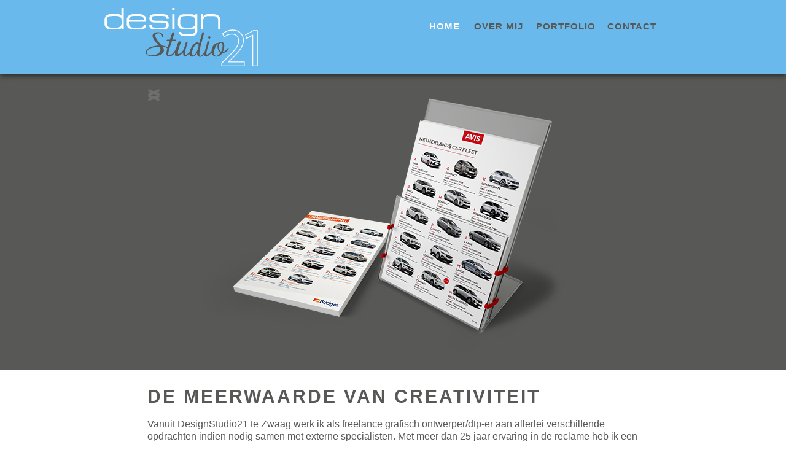

--- FILE ---
content_type: text/html
request_url: http://designstudio21.nl/
body_size: 6131
content:
<!DOCTYPE html>
<html class="nojs html" lang="nl-NL">
 <head>

  <meta http-equiv="Content-type" content="text/html;charset=UTF-8"/>
  <meta name="description" content="DesignStudio21 - Marcel Severins - De meerwaarde van creativiteit Professionele freelance DTP-er met ruim 25 jaar ervaring. Werkend vanuit studio aan huis of op locatie. DesignStudio21 is vakkundig, snel, secuur en flexibel."/>
  <meta name="keywords" content="Zwaag, Hoorn, Noord-Holland, dtp, grafisch ontwerp, vormgeving, brochure, catalogus, beeldbewerking, verpakkingen, advertenties, logo's, huisstijlen, interactieve pdf, websites"/>
  <meta name="generator" content="2018.1.1.386"/>
  
  <script type="text/javascript">
   // Redirect to phone/tablet as necessary
(function(c,b,d){var a=function(){if(navigator.maxTouchPoints>1)return!0;if(window.matchMedia&&window.matchMedia("(-moz-touch-enabled)").matches)return!0;for(var a=["Webkit","Moz","O","ms","Khtml"],b=0,c=a.length;b<c;b++){var d=a[b]+"MaxTouchPoints";if(d in navigator&&navigator[d])return!0}try{return document.createEvent("TouchEvent"),!0}catch(f){}return!1}(),f=function(a){a+="=";for(var b=document.cookie.split(";"),c=0;c<b.length;c++){for(var d=b[c];d.charAt(0)==" ";)d=d.substring(1,d.length);if(d.indexOf(a)==
0)return d.substring(a.length,d.length)}return null};if(f("inbrowserediting")!="true"){var h,f=f("devicelock");f=="phone"&&d?h=d:f=="tablet"&&b&&(h=b);if(f!=c&&!h)if(window.matchMedia)window.matchMedia("(max-device-width: 415px)").matches&&d?h=d:window.matchMedia("(max-device-width: 960px)").matches&&b&&a&&(h=b);else{var c=Math.min(screen.width,screen.height)/(window.devicePixelRatio||1),f=window.screen.systemXDPI||0,g=window.screen.systemYDPI||0,f=f>0&&g>0?Math.min(screen.width/f,screen.height/g):
0;(c<=370||f!=0&&f<=3)&&d?h=d:c<=960&&b&&a&&(h=b)}if(h)b=document.location.search||"",d=document.location.hash||"",document.write('<style type="text/css">body {visibility:hidden}</style>'),document.location=h+b+d}})("desktop","","phone/index.html");

// Update the 'nojs'/'js' class on the html node
document.documentElement.className = document.documentElement.className.replace(/\bnojs\b/g, 'js');

// Check that all required assets are uploaded and up-to-date
if(typeof Muse == "undefined") window.Muse = {}; window.Muse.assets = {"required":["museutils.js", "museconfig.js", "jquery.musemenu.js", "webpro.js", "jquery.watch.js", "require.js", "musewpslideshow.js", "jquery.museoverlay.js", "touchswipe.js", "index.css"], "outOfDate":[]};
</script>
  
  <link media="only screen and (max-width: 370px)" rel="alternate" href="http://designstudio21.nl/phone/index.html"/>
  <link rel="shortcut icon" href="images/favicon.ico?crc=3913669179"/>
  <title>DesignStudio21 - Marcel Severins - Freelance DTP</title>
  <!-- CSS -->
  <link rel="stylesheet" type="text/css" href="css/site_global.css?crc=3846816878"/>
  <link rel="stylesheet" type="text/css" href="css/master_4-koloms.css?crc=419074592"/>
  <link rel="stylesheet" type="text/css" href="css/index.css?crc=3999032830" id="pagesheet"/>
  <!-- JS includes -->
  <!--[if lt IE 9]>
  <script src="scripts/html5shiv.js?crc=4241844378" type="text/javascript"></script>
  <![endif]-->
    <!--custom head HTML-->
  <script>
  (function(i,s,o,g,r,a,m){i['GoogleAnalyticsObject']=r;i[r]=i[r]||function(){
  (i[r].q=i[r].q||[]).push(arguments)},i[r].l=1*new Date();a=s.createElement(o),
  m=s.getElementsByTagName(o)[0];a.async=1;a.src=g;m.parentNode.insertBefore(a,m)
  })(window,document,'script','//www.google-analytics.com/analytics.js','ga');

  ga('create', 'UA-63214579-1', 'auto');
  ga('send', 'pageview');

</script>
<script>
  (function(i,s,o,g,r,a,m){i['GoogleAnalyticsObject']=r;i[r]=i[r]||function(){
  (i[r].q=i[r].q||[]).push(arguments)},i[r].l=1*new Date();a=s.createElement(o),
  m=s.getElementsByTagName(o)[0];a.async=1;a.src=g;m.parentNode.insertBefore(a,m)
  })(window,document,'script','//www.google-analytics.com/analytics.js','ga');

  ga('create', 'UA-63214579-1', 'auto');
  ga('send', 'pageview');

</script>
 </head>
 <body class="always_vert_scroll">

  <div class="clearfix" id="page"><!-- column -->
   <div class="position_content" id="page_position_content">
    <div class="clearfix colelem" id="pu11544-3"><!-- group -->
     <div class="browser_width grpelem" id="u11544-3-bw">
      <div class="shadow clearfix" id="u11544-3" data-IBE-flags="txtStyleSrc"><!-- content -->
       <p>&nbsp;</p>
      </div>
     </div>
     <nav class="MenuBar clearfix grpelem" id="menuu105"><!-- horizontal box -->
      <div class="MenuItemContainer clearfix grpelem" id="u130"><!-- vertical box -->
       <a class="nonblock nontext MenuItem MenuItemWithSubMenu MuseMenuActive clearfix colelem" id="u133" href="index.html" data-href="page:U68"><!-- horizontal box --><div class="MenuItemLabel NoWrap clearfix grpelem" id="u136-4"><!-- content --><p>HOME</p></div></a>
      </div>
      <div class="MenuItemContainer clearfix grpelem" id="u106"><!-- vertical box -->
       <a class="nonblock nontext MenuItem MenuItemWithSubMenu clearfix colelem" id="u107" href="over-mij.html" data-href="page:U90"><!-- horizontal box --><div class="MenuItemLabel NoWrap clearfix grpelem" id="u108-4"><!-- content --><p>OVER MIJ</p></div></a>
      </div>
      <div class="MenuItemContainer clearfix grpelem" id="u148"><!-- vertical box -->
       <a class="nonblock nontext MenuItem MenuItemWithSubMenu clearfix colelem" id="u149" href="portfolio.html" data-href="page:U96"><!-- horizontal box --><div class="MenuItemLabel NoWrap clearfix grpelem" id="u150-4"><!-- content --><p>PORTFOLIO</p></div></a>
      </div>
      <div class="MenuItemContainer clearfix grpelem" id="u155"><!-- vertical box -->
       <a class="nonblock nontext MenuItem MenuItemWithSubMenu clearfix colelem" id="u156" href="contact.html" data-href="page:U102"><!-- horizontal box --><div class="MenuItemLabel NoWrap clearfix grpelem" id="u158-4"><!-- content --><p>CONTACT</p></div></a>
      </div>
     </nav>
     <a class="nonblock nontext MuseLinkActive clip_frame grpelem" id="u165" href="index.html" data-href="page:U68"><!-- svg --><img class="svg" id="u14557" src="images/ds21_logo_wit_grijs_rgb.svg?crc=3908003836" width="250" height="95" alt="" data-mu-svgfallback="images/ds21_logo_wit_grijs_rgb_poster_.png?crc=3825489209"/></a>
    </div>
    <div class="browser_width colelem" id="u267-bw">
     <div id="u267"><!-- group -->
      <div class="clearfix" id="u267_align_to_page">
       <div class="SlideShowWidget clearfix grpelem" id="slideshowu217"><!-- none box -->
        <div class="popup_anchor" id="u227popup">
         <div class="SlideShowContentPanel clearfix" id="u227"><!-- stack box -->
          <!-- m_editable region-id="editable-static-tag-U12378-BP_infinity" template="index.html" data-type="image" data-ice-options="srcAttr=data-src" -->
          <div class="SSSlide clip_frame clearfix grpelem" id="u12378" data-muse-uid="U12378" data-muse-type="img_frame"><!-- image -->
           <img class="ImageInclude position_content" id="u12378_img" data-src="images/diashow1.png?crc=3897455887" src="images/blank.gif?crc=4208392903" alt="" data-width="877" data-height="444" data-muse-src="images/diashow1.png?crc=3897455887"/>
          </div>
          <!-- /m_editable -->
          <!-- m_editable region-id="editable-static-tag-U12398-BP_infinity" template="index.html" data-type="image" data-ice-options="srcAttr=data-src" -->
          <div class="SSSlide invi clip_frame clearfix grpelem" id="u12398" data-muse-uid="U12398" data-muse-type="img_frame"><!-- image -->
           <img class="ImageInclude position_content" id="u12398_img" data-src="images/diashow2.png?crc=113140554" src="images/blank.gif?crc=4208392903" alt="" data-width="877" data-height="444" data-muse-src="images/diashow2.png?crc=113140554"/>
          </div>
          <!-- /m_editable -->
          <!-- m_editable region-id="editable-static-tag-U12418-BP_infinity" template="index.html" data-type="image" data-ice-options="srcAttr=data-src" -->
          <div class="SSSlide invi clip_frame clearfix grpelem" id="u12418" data-muse-uid="U12418" data-muse-type="img_frame"><!-- image -->
           <img class="ImageInclude position_content" id="u12418_img" data-src="images/diashow3.png?crc=4139052299" src="images/blank.gif?crc=4208392903" alt="" data-width="877" data-height="444" data-muse-src="images/diashow3.png?crc=4139052299"/>
          </div>
          <!-- /m_editable -->
          <!-- m_editable region-id="editable-static-tag-U12438-BP_infinity" template="index.html" data-type="image" data-ice-options="srcAttr=data-src" -->
          <div class="SSSlide invi clip_frame clearfix grpelem" id="u12438" data-muse-uid="U12438" data-muse-type="img_frame"><!-- image -->
           <img class="ImageInclude position_content" id="u12438_img" data-src="images/diashow4.png?crc=4188817539" src="images/blank.gif?crc=4208392903" alt="" data-width="877" data-height="444" data-muse-src="images/diashow4.png?crc=4188817539"/>
          </div>
          <!-- /m_editable -->
          <!-- m_editable region-id="editable-static-tag-U12458-BP_infinity" template="index.html" data-type="image" data-ice-options="srcAttr=data-src" -->
          <div class="SSSlide invi clip_frame clearfix grpelem" id="u12458" data-muse-uid="U12458" data-muse-type="img_frame"><!-- image -->
           <img class="ImageInclude position_content" id="u12458_img" data-src="images/diashow5.png?crc=4066790405" src="images/blank.gif?crc=4208392903" alt="" data-width="877" data-height="444" data-muse-src="images/diashow5.png?crc=4066790405"/>
          </div>
          <!-- /m_editable -->
          <!-- m_editable region-id="editable-static-tag-U12478-BP_infinity" template="index.html" data-type="image" data-ice-options="srcAttr=data-src" -->
          <div class="SSSlide invi clip_frame clearfix grpelem" id="u12478" data-muse-uid="U12478" data-muse-type="img_frame"><!-- image -->
           <img class="ImageInclude position_content" id="u12478_img" data-src="images/diashow6.png?crc=3797158883" src="images/blank.gif?crc=4208392903" alt="" data-width="877" data-height="444" data-muse-src="images/diashow6.png?crc=3797158883"/>
          </div>
          <!-- /m_editable -->
          <!-- m_editable region-id="editable-static-tag-U12498-BP_infinity" template="index.html" data-type="image" data-ice-options="srcAttr=data-src" -->
          <div class="SSSlide invi clip_frame clearfix grpelem" id="u12498" data-muse-uid="U12498" data-muse-type="img_frame"><!-- image -->
           <img class="ImageInclude position_content" id="u12498_img" data-src="images/diashow7.png?crc=272634282" src="images/blank.gif?crc=4208392903" alt="" data-width="877" data-height="444" data-muse-src="images/diashow7.png?crc=272634282"/>
          </div>
          <!-- /m_editable -->
          <!-- m_editable region-id="editable-static-tag-U12518-BP_infinity" template="index.html" data-type="image" data-ice-options="srcAttr=data-src" -->
          <div class="SSSlide invi clip_frame clearfix grpelem" id="u12518" data-muse-uid="U12518" data-muse-type="img_frame"><!-- image -->
           <img class="ImageInclude position_content" id="u12518_img" data-src="images/diashow8.png?crc=286343580" src="images/blank.gif?crc=4208392903" alt="" data-width="877" data-height="444" data-muse-src="images/diashow8.png?crc=286343580"/>
          </div>
          <!-- /m_editable -->
          <!-- m_editable region-id="editable-static-tag-U12538-BP_infinity" template="index.html" data-type="image" data-ice-options="srcAttr=data-src" -->
          <div class="SSSlide invi clip_frame clearfix grpelem" id="u12538" data-muse-uid="U12538" data-muse-type="img_frame"><!-- image -->
           <img class="ImageInclude position_content" id="u12538_img" data-src="images/diashow9.png?crc=3895832471" src="images/blank.gif?crc=4208392903" alt="" data-width="877" data-height="444" data-muse-src="images/diashow9.png?crc=3895832471"/>
          </div>
          <!-- /m_editable -->
          <!-- m_editable region-id="editable-static-tag-U12558-BP_infinity" template="index.html" data-type="image" data-ice-options="srcAttr=data-src" -->
          <div class="SSSlide invi clip_frame clearfix grpelem" id="u12558" data-muse-uid="U12558" data-muse-type="img_frame"><!-- image -->
           <img class="ImageInclude position_content" id="u12558_img" data-src="images/diashow10.png?crc=3908307498" src="images/blank.gif?crc=4208392903" alt="" data-width="877" data-height="444" data-muse-src="images/diashow10.png?crc=3908307498"/>
          </div>
          <!-- /m_editable -->
          <!-- m_editable region-id="editable-static-tag-U12578-BP_infinity" template="index.html" data-type="image" data-ice-options="srcAttr=data-src" -->
          <div class="SSSlide invi clip_frame clearfix grpelem" id="u12578" data-muse-uid="U12578" data-muse-type="img_frame"><!-- image -->
           <img class="ImageInclude position_content" id="u12578_img" data-src="images/diashow11.png?crc=4211679599" src="images/blank.gif?crc=4208392903" alt="" data-width="877" data-height="444" data-muse-src="images/diashow11.png?crc=4211679599"/>
          </div>
          <!-- /m_editable -->
          <!-- m_editable region-id="editable-static-tag-U12598-BP_infinity" template="index.html" data-type="image" data-ice-options="srcAttr=data-src" -->
          <div class="SSSlide invi clip_frame clearfix grpelem" id="u12598" data-muse-uid="U12598" data-muse-type="img_frame"><!-- image -->
           <img class="ImageInclude position_content" id="u12598_img" data-src="images/diashow12.png?crc=3839928328" src="images/blank.gif?crc=4208392903" alt="" data-width="877" data-height="444" data-muse-src="images/diashow12.png?crc=3839928328"/>
          </div>
          <!-- /m_editable -->
          <!-- m_editable region-id="editable-static-tag-U12618-BP_infinity" template="index.html" data-type="image" data-ice-options="srcAttr=data-src" -->
          <div class="SSSlide invi clip_frame clearfix grpelem" id="u12618" data-muse-uid="U12618" data-muse-type="img_frame"><!-- image -->
           <img class="ImageInclude position_content" id="u12618_img" data-src="images/diashow13.png?crc=4146914630" src="images/blank.gif?crc=4208392903" alt="" data-width="877" data-height="444" data-muse-src="images/diashow13.png?crc=4146914630"/>
          </div>
          <!-- /m_editable -->
          <!-- m_editable region-id="editable-static-tag-U12638-BP_infinity" template="index.html" data-type="image" data-ice-options="srcAttr=data-src" -->
          <div class="SSSlide invi clip_frame clearfix grpelem" id="u12638" data-muse-uid="U12638" data-muse-type="img_frame"><!-- image -->
           <img class="ImageInclude position_content" id="u12638_img" data-src="images/diashow14.png?crc=4256934521" src="images/blank.gif?crc=4208392903" alt="" data-width="877" data-height="444" data-muse-src="images/diashow14.png?crc=4256934521"/>
          </div>
          <!-- /m_editable -->
          <!-- m_editable region-id="editable-static-tag-U12658-BP_infinity" template="index.html" data-type="image" data-ice-options="srcAttr=data-src" -->
          <div class="SSSlide invi clip_frame clearfix grpelem" id="u12658" data-muse-uid="U12658" data-muse-type="img_frame"><!-- image -->
           <img class="ImageInclude position_content" id="u12658_img" data-src="images/diashow15.png?crc=4156185363" src="images/blank.gif?crc=4208392903" alt="" data-width="877" data-height="444" data-muse-src="images/diashow15.png?crc=4156185363"/>
          </div>
          <!-- /m_editable -->
         </div>
        </div>
        <div class="popup_anchor" id="u218-4popup">
         <!-- m_editable region-id="editable-static-tag-U218-BP_infinity" template="index.html" data-type="html" data-ice-options="disableImageResize,link,clickable" -->
         <div class="SSPreviousButton portfolio-tekstkader pijlen clearfix" id="u218-4" data-muse-uid="U218" data-muse-type="txt_frame"><!-- content -->
          <p>&lt;</p>
         </div>
         <!-- /m_editable -->
        </div>
        <div class="popup_anchor" id="u221-4popup">
         <!-- m_editable region-id="editable-static-tag-U221-BP_infinity" template="index.html" data-type="html" data-ice-options="disableImageResize,link,clickable" -->
         <div class="SSNextButton portfolio-tekstkader pijlen clearfix" id="u221-4" data-muse-uid="U221" data-muse-type="txt_frame"><!-- content -->
          <p>&gt;</p>
         </div>
         <!-- /m_editable -->
        </div>
       </div>
      </div>
     </div>
    </div>
    <!-- m_editable region-id="editable-static-tag-U485-BP_infinity" template="index.html" data-type="html" data-ice-options="disableImageResize,link,txtStyleTarget" -->
    <div class="clearfix colelem" id="u485-7" data-muse-uid="U485" data-muse-type="txt_frame" data-IBE-flags="txtStyleSrc"><!-- content -->
     <p class="Kop" id="u485-2">DE MEERWAARDE VAN CREATIVITEIT</p>
     <p id="u485-3">&nbsp;</p>
     <p class="Body" id="u485-5">Vanuit DesignStudio21 te Zwaag werk ik als freelance grafisch ontwerper/dtp-er aan allerlei verschillende opdrachten indien nodig samen met externe specialisten. Met meer dan 25 jaar ervaring in de reclame heb ik een uitgebreide vakkennis in de marketing communicatie productie. Ik werk vanuit mijn studio of desgewenst op locatie. DesignStudio21 is vakkundig, snel, secuur en flexibel.</p>
    </div>
    <!-- /m_editable -->
    <div class="browser_width colelem" id="u498-bw">
     <div id="u498"><!-- group -->
      <div class="clearfix" id="u498_align_to_page">
       <!-- m_editable region-id="editable-static-tag-U502-BP_infinity" template="index.html" data-type="html" data-ice-options="disableImageResize,link,txtStyleTarget" -->
       <div class="clearfix grpelem" id="u502-15" data-muse-uid="U502" data-muse-type="txt_frame" data-IBE-flags="txtStyleSrc"><!-- content -->
        <p class="Subkop" id="u502-2">CREATIE</p>
        <p class="Body-klein">De essentie van de boodschap vertalen in een sterk concept.</p>
        <p class="Body-klein" id="u502-5">&nbsp;</p>
        <p class="Body-klein">• grafisch ontwerp</p>
        <p class="Body-klein">• beeldbewerking</p>
        <p class="Body-klein">• logo's en huisstijlen</p>
        <p class="Body-klein">• infographics</p>
       </div>
       <!-- /m_editable -->
       <!-- m_editable region-id="editable-static-tag-U504-BP_infinity" template="index.html" data-type="html" data-ice-options="disableImageResize,link,txtStyleTarget" -->
       <div class="clearfix grpelem" id="u504-15" data-muse-uid="U504" data-muse-type="txt_frame" data-IBE-flags="txtStyleSrc"><!-- content -->
        <p class="Subkop" id="u504-2">PRINT</p>
        <p class="Body-klein">Grafische producties voor allerlei soorten druk- en printwerk.</p>
        <p class="Body-klein">&nbsp;</p>
        <p class="Body-klein">• verpakkingen</p>
        <p class="Body-klein">• advertenties</p>
        <p class="Body-klein">• posters</p>
        <p class="Body-klein">• catalogi</p>
       </div>
       <!-- /m_editable -->
       <!-- m_editable region-id="editable-static-tag-U505-BP_infinity" template="index.html" data-type="html" data-ice-options="disableImageResize,link,txtStyleTarget" -->
       <div class="clearfix grpelem" id="u505-15" data-muse-uid="U505" data-muse-type="txt_frame" data-IBE-flags="txtStyleSrc"><!-- content -->
        <p class="Subkop" id="u505-2">WEB</p>
        <p class="Body-klein">Digitale communicatie voor mobiel, tablet en beeldscherm.</p>
        <p class="Body-klein">&nbsp;</p>
        <p class="Body-klein">• interactieve pdf</p>
        <p class="Body-klein">• webbanners</p>
        <p class="Body-klein">• e-mail nieuwsbrieven</p>
        <p class="Body-klein">• websites</p>
       </div>
       <!-- /m_editable -->
      </div>
     </div>
    </div>
    <div class="browser_width colelem" id="u259-bw">
     <div class="shadow" id="u259"><!-- group -->
      <div class="clearfix" id="u259_align_to_page">
       <div class="Voetnoot clearfix grpelem" id="u266-4" data-IBE-flags="txtStyleSrc"><!-- content -->
        <p>© DesignStudio21</p>
       </div>
       <div class="Voetnoot clearfix grpelem" id="u11550-5" data-IBE-flags="txtStyleSrc"><!-- content -->
        <p><a class="nonblock" href="assets/ds21_pv.pdf" data-href="upload:U11554"><span id="u11550">Privacyverklaring [PDF]</span></a></p>
       </div>
       <div class="Voetnoot clearfix grpelem" id="u260-5" data-IBE-flags="txtStyleSrc"><!-- content -->
        <p><a class="nonblock" href="assets/ds21_av.pdf" data-href="upload:U11549"><span id="u260">Leveringsvoorwaarden [PDF]</span></a></p>
       </div>
      </div>
     </div>
    </div>
   </div>
  </div>
  <!-- Other scripts -->
  <script type="text/javascript">
   // Decide whether to suppress missing file error or not based on preference setting
var suppressMissingFileError = false
</script>
  <script type="text/javascript">
   window.Muse.assets.check=function(c){if(!window.Muse.assets.checked){window.Muse.assets.checked=!0;var b={},d=function(a,b){if(window.getComputedStyle){var c=window.getComputedStyle(a,null);return c&&c.getPropertyValue(b)||c&&c[b]||""}if(document.documentElement.currentStyle)return(c=a.currentStyle)&&c[b]||a.style&&a.style[b]||"";return""},a=function(a){if(a.match(/^rgb/))return a=a.replace(/\s+/g,"").match(/([\d\,]+)/gi)[0].split(","),(parseInt(a[0])<<16)+(parseInt(a[1])<<8)+parseInt(a[2]);if(a.match(/^\#/))return parseInt(a.substr(1),
16);return 0},f=function(f){for(var g=document.getElementsByTagName("link"),j=0;j<g.length;j++)if("text/css"==g[j].type){var l=(g[j].href||"").match(/\/?css\/([\w\-]+\.css)\?crc=(\d+)/);if(!l||!l[1]||!l[2])break;b[l[1]]=l[2]}g=document.createElement("div");g.className="version";g.style.cssText="display:none; width:1px; height:1px;";document.getElementsByTagName("body")[0].appendChild(g);for(j=0;j<Muse.assets.required.length;){var l=Muse.assets.required[j],k=l.match(/([\w\-\.]+)\.(\w+)$/),i=k&&k[1]?
k[1]:null,k=k&&k[2]?k[2]:null;switch(k.toLowerCase()){case "css":i=i.replace(/\W/gi,"_").replace(/^([^a-z])/gi,"_$1");g.className+=" "+i;i=a(d(g,"color"));k=a(d(g,"backgroundColor"));i!=0||k!=0?(Muse.assets.required.splice(j,1),"undefined"!=typeof b[l]&&(i!=b[l]>>>24||k!=(b[l]&16777215))&&Muse.assets.outOfDate.push(l)):j++;g.className="version";break;case "js":j++;break;default:throw Error("Unsupported file type: "+k);}}c?c().jquery!="1.8.3"&&Muse.assets.outOfDate.push("jquery-1.8.3.min.js"):Muse.assets.required.push("jquery-1.8.3.min.js");
g.parentNode.removeChild(g);if(Muse.assets.outOfDate.length||Muse.assets.required.length)g="Sommige bestanden op de server ontbreken of zijn beschadigd. Wis de cache van de browser en probeer het opnieuw. Als het probleem zich blijft voordoen, kunt u het beste contact opnemen met de auteur van de website.",f&&Muse.assets.outOfDate.length&&(g+="\nOut of date: "+Muse.assets.outOfDate.join(",")),f&&Muse.assets.required.length&&(g+="\nMissing: "+Muse.assets.required.join(",")),suppressMissingFileError?(g+="\nUse SuppressMissingFileError key in AppPrefs.xml to show missing file error pop up.",console.log(g)):alert(g)};location&&location.search&&location.search.match&&location.search.match(/muse_debug/gi)?
setTimeout(function(){f(!0)},5E3):f()}};
var muse_init=function(){require.config({baseUrl:""});require(["jquery","museutils","whatinput","jquery.watch","jquery.musemenu","webpro","musewpslideshow","jquery.museoverlay","touchswipe"],function(c){var $ = c;$(document).ready(function(){try{
window.Muse.assets.check($);/* body */
Muse.Utils.transformMarkupToFixBrowserProblemsPreInit();/* body */
Muse.Utils.prepHyperlinks(true);/* body */
Muse.Utils.resizeHeight('.browser_width');/* resize height */
Muse.Utils.requestAnimationFrame(function() { $('body').addClass('initialized'); });/* mark body as initialized */
Muse.Utils.makeButtonsVisibleAfterSettingMinWidth();/* body */
Muse.Utils.initWidget('.MenuBar', ['#bp_infinity'], function(elem) { return $(elem).museMenu(); });/* unifiedNavBar */
Muse.Utils.initWidget('#slideshowu217', ['#bp_infinity'], function(elem) { var widget = new WebPro.Widget.ContentSlideShow(elem, {autoPlay:true,displayInterval:3000,slideLinkStopsSlideShow:false,transitionStyle:'horizontal',lightboxEnabled_runtime:false,shuffle:false,transitionDuration:500,enableSwipe:true,elastic:'off',resumeAutoplay:false,resumeAutoplayInterval:3000,playOnce:false,autoActivate_runtime:false,isResponsive:false}); $(elem).data('widget', widget); return widget; });/* #slideshowu217 */
Muse.Utils.showWidgetsWhenReady();/* body */
Muse.Utils.transformMarkupToFixBrowserProblems();/* body */
}catch(b){if(b&&"function"==typeof b.notify?b.notify():Muse.Assert.fail("Error calling selector function: "+b),false)throw b;}})})};

</script>
  <!-- RequireJS script -->
  <script src="scripts/require.js?crc=4177726516" type="text/javascript" async data-main="scripts/museconfig.js?crc=128606099" onload="if (requirejs) requirejs.onError = function(requireType, requireModule) { if (requireType && requireType.toString && requireType.toString().indexOf && 0 <= requireType.toString().indexOf('#scripterror')) window.Muse.assets.check(); }" onerror="window.Muse.assets.check();"></script>
   </body>
</html>


--- FILE ---
content_type: text/css
request_url: http://designstudio21.nl/css/master_4-koloms.css?crc=419074592
body_size: 505
content:
#u11544-3{box-shadow:0px 4px 8px rgba(0,0,0,0.5);border-width:0px;border-color:transparent;background-color:#6AB9EC;}#menuu105{border-width:0px;border-color:transparent;background-color:transparent;}#u130,#u133{background-color:transparent;}#u136-4{border-width:0px;border-color:transparent;background-color:transparent;line-height:18px;text-align:center;font-size:15px;color:#585857;letter-spacing:1px;font-family:Trebuchet, Trebuchet MS, Tahoma, Arial, sans-serif;font-weight:bold;}#u133:hover #u136-4 p{color:#BDDFF4;visibility:inherit;}#u133:active #u136-4 p{color:#FFFFFF;visibility:inherit;}#u106,#u107{background-color:transparent;}#u108-4{border-width:0px;border-color:transparent;background-color:transparent;line-height:18px;text-align:center;font-size:15px;color:#585857;letter-spacing:1px;font-family:Trebuchet, Trebuchet MS, Tahoma, Arial, sans-serif;font-weight:bold;}#u107:hover #u108-4 p{color:#BDDFF4;visibility:inherit;}#u133.MuseMenuActive #u136-4 p,#u107:active #u108-4 p{color:#FFFFFF;visibility:inherit;}#u148,#u149{background-color:transparent;}#u150-4{border-width:0px;border-color:transparent;background-color:transparent;line-height:18px;text-align:center;font-size:15px;color:#585857;letter-spacing:1px;font-family:Trebuchet, Trebuchet MS, Tahoma, Arial, sans-serif;font-weight:bold;}#u149:hover #u150-4 p{color:#BDDFF4;visibility:inherit;}#u107.MuseMenuActive #u108-4 p,#u149:active #u150-4 p{color:#FFFFFF;visibility:inherit;}#u155,#u156{background-color:transparent;}#u158-4{border-width:0px;border-color:transparent;background-color:transparent;line-height:18px;text-align:center;font-size:15px;color:#585857;letter-spacing:1px;font-family:Trebuchet, Trebuchet MS, Tahoma, Arial, sans-serif;font-weight:bold;}#u156:hover #u158-4 p{color:#BDDFF4;visibility:inherit;}#u149.MuseMenuActive #u150-4 p,#u156:active #u158-4 p{color:#FFFFFF;visibility:inherit;}#u156.MuseMenuActive #u158-4 p{color:#FFFFFF;visibility:inherit;}.MenuItem{cursor:pointer;}#u14557{display:block;}#u259{box-shadow:4px 0px 8px rgba(0,0,0,0.5);border-width:0px;border-color:transparent;background-color:#585857;}#u266-4{background-color:transparent;text-align:left;font-family:Trebuchet, Trebuchet MS, Tahoma, Arial, sans-serif;}#u165,#u11550-5,#u260-5{background-color:transparent;}#u11550,#u260{font-family:Trebuchet, Trebuchet MS, Tahoma, Arial, sans-serif;}

--- FILE ---
content_type: text/css
request_url: http://designstudio21.nl/css/index.css?crc=3999032830
body_size: 1515
content:
.version.index{color:#0000E0;background-color:#717DC7;}#page{z-index:1;width:960px;min-height:500px;background-image:none;border-width:0px;border-color:transparent;background-color:#FFFFFF;margin-left:auto;margin-right:auto;}#page_position_content{width:0.01px;}#pu11544-3{z-index:111;width:0.01px;margin-left:-100px;}.js body{visibility:hidden;}.js body.initialized{visibility:visible;}#u11544-3,#u11544-3-bw{z-index:111;min-height:120px;}#menuu105{z-index:114;width:388px;height:34px;position:relative;margin-right:-10000px;margin-top:26px;left:627px;}#u130{width:71px;min-height:34px;position:relative;margin-right:-10000px;}#u133{width:71px;padding-bottom:16px;position:relative;}#u133:hover{width:71px;min-height:0px;margin:0px;}#u133:active{width:71px;min-height:0px;margin:0px;}#u133.MuseMenuActive{width:71px;min-height:0px;margin:0px;}#u136-4{width:46px;min-height:18px;position:relative;margin-right:-10000px;top:8px;left:12px;}#u133:hover #u136-4{padding-top:0px;padding-bottom:0px;min-height:18px;width:46px;margin:0px -10000px 0px 0px;}#u133:active #u136-4{padding-top:0px;padding-bottom:0px;min-height:18px;width:46px;margin:0px -10000px 0px 0px;}#u133.MuseMenuActive #u136-4{padding-top:0px;padding-bottom:0px;min-height:18px;width:46px;margin:0px -10000px 0px 0px;}#u106{width:99px;min-height:34px;position:relative;margin-right:-10000px;left:73px;}#u107{width:99px;padding-bottom:16px;position:relative;}#u107:hover{width:99px;min-height:0px;margin:0px;}#u107:active{width:99px;min-height:0px;margin:0px;}#u107.MuseMenuActive{width:99px;min-height:0px;margin:0px;}#u108-4{width:75px;min-height:18px;position:relative;margin-right:-10000px;top:8px;left:12px;}#u107:hover #u108-4{padding-top:0px;padding-bottom:0px;min-height:18px;width:75px;margin:0px -10000px 0px 0px;}#u107:active #u108-4{padding-top:0px;padding-bottom:0px;min-height:18px;width:75px;margin:0px -10000px 0px 0px;}#u107.MuseMenuActive #u108-4{padding-top:0px;padding-bottom:0px;min-height:18px;width:75px;margin:0px -10000px 0px 0px;}#u148{width:114px;min-height:34px;position:relative;margin-right:-10000px;left:174px;}#u149{width:114px;padding-bottom:16px;position:relative;}#u149:hover{width:114px;min-height:0px;margin:0px;}#u149:active{width:114px;min-height:0px;margin:0px;}#u149.MuseMenuActive{width:114px;min-height:0px;margin:0px;}#u150-4{width:90px;min-height:18px;position:relative;margin-right:-10000px;top:8px;left:12px;}#u149:hover #u150-4{padding-top:0px;padding-bottom:0px;min-height:18px;width:90px;margin:0px -10000px 0px 0px;}#u149:active #u150-4{padding-top:0px;padding-bottom:0px;min-height:18px;width:90px;margin:0px -10000px 0px 0px;}#u149.MuseMenuActive #u150-4{padding-top:0px;padding-bottom:0px;min-height:18px;width:90px;margin:0px -10000px 0px 0px;}#u155{width:98px;min-height:34px;position:relative;margin-right:-10000px;left:290px;}#u156{width:98px;padding-bottom:16px;position:relative;}#u156:hover{width:98px;min-height:0px;margin:0px;}#u156:active{width:98px;min-height:0px;margin:0px;}#u156.MuseMenuActive{width:98px;min-height:0px;margin:0px;}#u158-4{width:74px;min-height:18px;position:relative;margin-right:-10000px;top:8px;left:12px;}#u156:hover #u158-4{padding-top:0px;padding-bottom:0px;min-height:18px;width:74px;margin:0px -10000px 0px 0px;}#u156:active #u158-4{padding-top:0px;padding-bottom:0px;min-height:18px;width:74px;margin:0px -10000px 0px 0px;}#u156.MuseMenuActive #u158-4{padding-top:0px;padding-bottom:0px;min-height:18px;width:74px;margin:0px -10000px 0px 0px;}#u165{z-index:139;width:381px;position:relative;margin-right:-10000px;}#u14557{z-index:140;margin-left:110px;margin-top:13px;margin-bottom:12px;}#u267{z-index:2;min-height:454px;border-width:0px;border-color:transparent;background-color:#585857;padding-bottom:29px;}#slideshowu217{z-index:3;width:0.01px;height:444px;position:relative;margin-right:-10000px;margin-top:10px;left:180px;}#u218{position:absolute;height:70px;width:30px;vertical-align:top;top:206px;background:transparent url("../images/u218.png?crc=3880899627") no-repeat 0px 0px;}#u218popup{z-index:36;}#u218:hover{background:transparent url("../images/u218-r.png?crc=3902238394") no-repeat 0px 0px;}#u218:active{background:transparent url("../images/u218-m.png?crc=3902238394") no-repeat 0px 0px;}#u227{position:absolute;width:750px;height:444px;background-color:transparent;left:30px;}#u227popup{z-index:4;}#u12378{z-index:5;width:750px;height:444px;border-width:0px;border-color:transparent;background-color:transparent;margin-right:-10000px;position:relative;}#u12398{z-index:7;width:750px;height:444px;border-width:0px;border-color:transparent;background-color:transparent;margin-right:-10000px;position:relative;}#u12418{z-index:9;width:750px;height:444px;border-width:0px;border-color:transparent;background-color:transparent;margin-right:-10000px;position:relative;}#u12438{z-index:11;width:750px;height:444px;border-width:0px;border-color:transparent;background-color:transparent;margin-right:-10000px;position:relative;}#u12458{z-index:13;width:750px;height:444px;border-width:0px;border-color:transparent;background-color:transparent;margin-right:-10000px;position:relative;}#u12478{z-index:15;width:750px;height:444px;border-width:0px;border-color:transparent;background-color:transparent;margin-right:-10000px;position:relative;}#u12498{z-index:17;width:750px;height:444px;border-width:0px;border-color:transparent;background-color:transparent;margin-right:-10000px;position:relative;}#u12518{z-index:19;width:750px;height:444px;border-width:0px;border-color:transparent;background-color:transparent;margin-right:-10000px;position:relative;}#u12538{z-index:21;width:750px;height:444px;border-width:0px;border-color:transparent;background-color:transparent;margin-right:-10000px;position:relative;}#u12558{z-index:23;width:750px;height:444px;border-width:0px;border-color:transparent;background-color:transparent;margin-right:-10000px;position:relative;}#u12578{z-index:25;width:750px;height:444px;border-width:0px;border-color:transparent;background-color:transparent;margin-right:-10000px;position:relative;}#u12598{z-index:27;width:750px;height:444px;border-width:0px;border-color:transparent;background-color:transparent;margin-right:-10000px;position:relative;}#u12618{z-index:29;width:750px;height:444px;border-width:0px;border-color:transparent;background-color:transparent;margin-right:-10000px;position:relative;}#u12638{z-index:31;width:750px;height:444px;border-width:0px;border-color:transparent;background-color:transparent;margin-right:-10000px;position:relative;}#u12658{z-index:33;width:750px;height:444px;border-width:0px;border-color:transparent;background-color:transparent;margin-right:-10000px;position:relative;}#u12378_img,#u12398_img,#u12418_img,#u12438_img,#u12458_img,#u12478_img,#u12498_img,#u12518_img,#u12538_img,#u12558_img,#u12578_img,#u12598_img,#u12618_img,#u12638_img,#u12658_img{margin-left:-63px;margin-right:-64px;}#u221{position:absolute;height:70px;width:30px;vertical-align:top;top:206px;left:780px;background:transparent url("../images/u221.png?crc=4235129290") no-repeat 0px 0px;}#u221popup{z-index:40;}#u221:hover{background:transparent url("../images/u221-r.png?crc=3804880744") no-repeat 0px 0px;}#u221:active{background:transparent url("../images/u221-m.png?crc=3804880744") no-repeat 0px 0px;}.SSFirstButton,.SSPreviousButton,.SSNextButton,.SSLastButton,.SSSlideLink,.SSCloseButton{cursor:pointer;}.SSSlideLoading{background:url("../images/loading.gif?crc=3815509949") no-repeat center center;}#u267-bw{z-index:2;min-height:454px;}#u485-7{z-index:43;width:806px;min-height:157px;border-width:0px;border-color:transparent;background-color:transparent;padding-top:25px;padding-bottom:25px;margin-left:80px;position:relative;}#u485-2{line-height:36px;}#u485-3{letter-spacing:1px;color:#585857;font-family:source-sans-3, sans-serif;font-weight:400;}#u485-5{text-align:left;}#u498{z-index:50;min-height:200px;border-width:0px;border-color:transparent;background-color:#585857;padding-bottom:18px;}#u502-15{z-index:51;width:250px;min-height:150px;border-width:0px;border-color:transparent;background-color:transparent;padding-top:25px;padding-bottom:25px;position:relative;margin-right:-10000px;left:180px;}#u502-5{line-height:13px;font-family:source-sans-3, sans-serif;font-weight:400;}#u504-15{z-index:66;width:261px;min-height:150px;border-width:0px;border-color:transparent;background-color:transparent;padding-top:25px;padding-bottom:25px;position:relative;margin-right:-10000px;left:460px;}#u505-15{z-index:81;width:250px;min-height:150px;border-width:0px;border-color:transparent;background-color:transparent;padding-top:25px;padding-bottom:25px;position:relative;margin-right:-10000px;left:740px;}#u502-2,#u504-2,#u505-2{line-height:22px;}#u498-bw{z-index:50;min-height:200px;}#u259{z-index:96;min-height:35px;}#u267_align_to_page,#u498_align_to_page,#u259_align_to_page{margin-left:auto;margin-right:auto;position:relative;width:960px;left:-100px;}#u266-4{z-index:107;width:210px;min-height:25px;position:relative;margin-right:-10000px;margin-top:10px;left:180px;}#u11550-5{z-index:102;width:210px;min-height:25px;position:relative;margin-right:-10000px;margin-top:10px;left:570px;}#u260-5{z-index:97;width:210px;min-height:25px;position:relative;margin-right:-10000px;margin-top:10px;left:780px;}#u259-bw{z-index:96;min-height:35px;margin-top:15px;}#muse_css_mq,.html{background-color:#FFFFFF;}body{position:relative;min-width:960px;}

--- FILE ---
content_type: text/plain
request_url: https://www.google-analytics.com/j/collect?v=1&_v=j102&a=14349122&t=pageview&_s=1&dl=http%3A%2F%2Fdesignstudio21.nl%2F&ul=en-us%40posix&dt=DesignStudio21%20-%20Marcel%20Severins%20-%20Freelance%20DTP&sr=1280x720&vp=1280x720&_u=IEBAAEABAAAAACAAI~&jid=1599572477&gjid=1148353847&cid=143710663.1768734743&tid=UA-63214579-1&_gid=694790516.1768734743&_r=1&_slc=1&z=1122223164
body_size: -286
content:
2,cG-YBPC6RT4NC

--- FILE ---
content_type: image/svg+xml
request_url: http://designstudio21.nl/images/ds21_logo_wit_grijs_rgb.svg?crc=3908003836
body_size: 9206
content:
<svg id="Laag_1" data-name="Laag 1" xmlns="http://www.w3.org/2000/svg" viewBox="0 0 283.5 107.9"><title>DS21_logo_wit_grijs_RGB</title><path d="M287.6,311.8H244.5v-6.5l7.1-6.9c16.3-15.5,24-23.9,24-33.5,0-5.5-2.1-12-12.1-12-5.7,0-10.4,2.9-13.3,5.3l-0.8.6-3.4-7.6,0.4-.4a29.69,29.69,0,0,1,18.8-6.8c14.3,0,20.7,9.9,20.7,19.7,0,12.7-9.4,22.7-22.7,35.5l-3.9,3.7h28.2v8.9h0.1ZM246,310.3h40v-5.8H256.9v-1.3l5.3-5c13-12.5,22.2-22.3,22.2-34.4,0-8.4-5-18.2-19.2-18.2a27.92,27.92,0,0,0-17.4,6.1l2.2,4.8c3.1-2.4,7.8-5.1,13.5-5.1,8.6,0,13.6,4.9,13.6,13.5,0,10.2-7.8,18.8-24.5,34.6L246,306v4.3Zm65.8,1.5h-10V255.3l-11.3,6.1-2.1-8.2,14.9-8h8.5v66.6Zm-8.5-1.5h7V246.7h-6.6l-13.5,7.2,1.3,5.2,10.6-5.7h1.2v56.9Z" transform="translate(-28.3 -203.9)" fill="#fff"/><path d="M28.3,232.6v-6.2c0-6.5,3.8-11.2,12-11.2H51.4c6,0,7.1,1.5,8.2,3.2V203.9h4.2v39.7H59.6v-2.7c-1.2,1.5-2.7,2.8-8.2,2.8h-11C32.6,243.7,28.3,240,28.3,232.6Zm22.6-13.8H41.8c-6.6,0-9.3,2.7-9.3,7.6v6.2c0,5.3,3,7.6,9.3,7.6h9.1c6.1,0,8.9-3.3,8.9-7.6v-6.2C59.8,222.1,57,218.8,50.9,218.8Z" transform="translate(-28.3 -203.9)" fill="#fff"/><path d="M81.5,243.6c-8.2,0-12.1-3.6-12.1-10.6v-6.7c0-5.8,4.2-11,12-11H93.3c8.1,0,12.1,4.7,12.1,10v4.1H73.6v3.2c0,5.8,3.3,7.6,7.8,7.6H94.8c4.5,0,6.5-2.3,6.5-5v-0.6h4.1v0.6c0,3.5-2.3,8.5-10.1,8.5H81.5v-0.1Zm12.2-24.8H80.8c-4.3,0-7.2,2.9-7.2,7h27.8C101.4,221.7,98.5,218.8,93.7,218.8Z" transform="translate(-28.3 -203.9)" fill="#fff"/><path d="M111.3,236.6v-2h4.1v1.5c0,2.5,1.1,4.1,5.9,4.1h15.4c3.9,0,6.2-1.3,6.2-3.9v-1.2c0-2.5-1.9-3.9-5.4-4l-16.4-.3c-6.1-.1-9.7-1.8-9.7-7v-1.3c0-4.1,3.1-7.2,9.8-7.2h15.1c9,0,10.8,3.9,10.8,7v1.9H143v-1.4c0-2-.6-4-6.1-4H120.8c-3.6,0-5.4,1.3-5.4,3.8v1.2c0,2.6,1.9,3.4,5.4,3.5l16.5,0.3c6.1,0.1,9.7,2.3,9.7,7.5v1.6c0,4.1-3.1,6.9-10.1,6.9H120.8C113.2,243.6,111.3,240.2,111.3,236.6Z" transform="translate(-28.3 -203.9)" fill="#fff"/><path d="M157.7,203.9V208h-4.1v-4.1h4.1Zm0,11.5v28.3h-4.1V215.4h4.1Z" transform="translate(-28.3 -203.9)" fill="#fff"/><path d="M175.8,215.4h11.9c5.5,0,6.9,1.6,8.1,3.1v-3.1h4.1v30.4c0,6.4-3.1,9.9-12.1,9.9H176.4c-6.7,0-10.9-3-10.9-7.5H170c0,2.1,2,4.1,6.9,4.1h10.6c5.6,0,8.2-2.1,8.2-6.6v-5.3c-0.7,1.7-2.3,3.3-8,3.3H176.1c-8.2,0-12-3.5-12-10.5v-6.5C164.3,219.4,167.9,215.4,175.8,215.4Zm11.3,3.4h-9.4c-6.8,0-9.3,2.4-9.3,8.1v5.7c0,5.3,3,7.6,9.3,7.6h9.4c5.9,0,8.8-3.3,8.8-7.6v-5.4C195.9,222.1,193.1,218.8,187.1,218.8Z" transform="translate(-28.3 -203.9)" fill="#fff"/><path d="M230.1,215.4c9.3,0,12.4,5.5,12.4,11.8v16.4h-4.1v-17c0-4.9-3.4-7.7-8.2-7.7H219.3c-4.8,0-8.3,3.1-8.3,7.7v17h-4.1V215.3H211v4.6c1.3-2.9,3.8-4.6,8.3-4.6h10.8v0.1Z" transform="translate(-28.3 -203.9)" fill="#fff"/><path d="M220.3,259.4a2.31,2.31,0,0,1,0-2,1.89,1.89,0,0,1,1.1-1.2,2.25,2.25,0,0,1,1.4.1,2.17,2.17,0,0,1,1,1.1,3.27,3.27,0,0,1,.1,2,1.22,1.22,0,0,1-.9,1.2,2.57,2.57,0,0,1-1.5-.1A2.54,2.54,0,0,1,220.3,259.4Zm37.8,19.3a3.09,3.09,0,0,1-.2.8,9.69,9.69,0,0,1-2.2,2.9,14.75,14.75,0,0,1-3,2.6,23.29,23.29,0,0,1-3.4,2,8.35,8.35,0,0,1-3.2.8,15.92,15.92,0,0,1-2.9,2.9,12.61,12.61,0,0,1-3.2,2.1,14.25,14.25,0,0,1-3.5,1.1,9.86,9.86,0,0,1-3.8-.2,8,8,0,0,1-4.4-2.9,11.39,11.39,0,0,1-1.8-4.2,9.43,9.43,0,0,1-1,1c-1.1,1.1-2.2,2.2-3.2,3.1a26.83,26.83,0,0,1-3,2.3,4.51,4.51,0,0,1-2.3.9,8.11,8.11,0,0,1-2.9-1,2.65,2.65,0,0,1-1.2-2,11.22,11.22,0,0,1,0-2.6,22.84,22.84,0,0,1-3,3.8,7.11,7.11,0,0,1-3.5,2.2c-2.4.1-4.2-.5-5.3-1.8a9.44,9.44,0,0,1-2-5.4,14.15,14.15,0,0,1-1.8,2.9,12.74,12.74,0,0,1-2.5,2.2,11.08,11.08,0,0,1-2.9,1.4,5.43,5.43,0,0,1-2.8.2,3.84,3.84,0,0,1-2.3-1.1,5.05,5.05,0,0,1-1.5-2.7,12.75,12.75,0,0,1-.1-2l-1.5,1.5a22.07,22.07,0,0,1-3,2.5,12.54,12.54,0,0,1-2.7,1.5,3.17,3.17,0,0,1-2.1.2,1.46,1.46,0,0,1-.8-0.5,3.65,3.65,0,0,1-.7-1.4,11.38,11.38,0,0,1-.5-2.3,17,17,0,0,1,0-3.2,27.94,27.94,0,0,0-2.4,1.9l-3,2.4c-1,.8-2.1,1.5-3,2.1a5.13,5.13,0,0,1-2.4.9,5,5,0,0,1-3.1-.6,3.28,3.28,0,0,1-1.3-2.8,21,21,0,0,1,.4-4.1,19.22,19.22,0,0,1-1.3,1.7,19.88,19.88,0,0,1-2.9,2.9,12.54,12.54,0,0,1-3.5,2.1,9.39,9.39,0,0,1-4.1.8,4.14,4.14,0,0,1-2.7-.8,5.28,5.28,0,0,1-1.4-2.3,9.53,9.53,0,0,1-.3-3.5,35.33,35.33,0,0,1,.6-4.2c0.3-1.4.7-2.9,1.1-4.4a0.1,0.1,0,0,1-.1-0.1,26.79,26.79,0,0,0-2.4-1.2,19.51,19.51,0,0,0-2.9-1.1,16.15,16.15,0,0,0-3.3-.6,12.5,12.5,0,0,1,2.3,6.4,8.14,8.14,0,0,1-1.5,4.9,10.87,10.87,0,0,1-4.3,3.5,26.6,26.6,0,0,1-6,2.2,37.39,37.39,0,0,1-6.6.9,31.09,31.09,0,0,1-6.2-.2,13.29,13.29,0,0,1-3.7-.9,10.53,10.53,0,0,1-3.4-2,6.35,6.35,0,0,1-2-2.9,5.5,5.5,0,0,1,.4-3.9,11.6,11.6,0,0,1,4.1-4.7,21,21,0,0,1,6.2-3,34,34,0,0,1,7-1.7,57.24,57.24,0,0,1,6.6-.7c-2-2-3.7-3.8-5.1-5.5a48.54,48.54,0,0,1-3.4-4.6,24.78,24.78,0,0,1-1.9-3.4,13,13,0,0,1-1-2.7,8.08,8.08,0,0,1-.3-2,3.19,3.19,0,0,1,.3-1.4,6.92,6.92,0,0,1,2.5-3.1,10.85,10.85,0,0,1,4-1.6,13.63,13.63,0,0,1,4.5-.2,14.55,14.55,0,0,1,4.2,1.2,6.69,6.69,0,0,1,1.9,1.4,11,11,0,0,1,1.4,1.8,8,8,0,0,1,.7,2,4.44,4.44,0,0,1-.1,2,1,1,0,0,1-.5.6,1.27,1.27,0,0,1-.6.1,0.66,0.66,0,0,1-.5-0.4,1.06,1.06,0,0,1-.1-0.8,6.39,6.39,0,0,0-.6-2.8,5.8,5.8,0,0,0-2.5-2.4,6.61,6.61,0,0,0-2.5-.7,8.63,8.63,0,0,0-2.8.2,9.34,9.34,0,0,0-2.5,1,4.61,4.61,0,0,0-1.7,1.7,3.08,3.08,0,0,0-.2,1.7,7,7,0,0,0,.7,2.2,21,21,0,0,0,1.3,2.6,32.31,32.31,0,0,0,1.8,2.8c0.9,1.3,1.8,2.5,2.8,3.8s1.9,2.3,2.8,3.3,1.6,1.7,2.2,2.3a2.82,2.82,0,0,0,1.2.9,39.24,39.24,0,0,1,4.3,1c1.3,0.4,2.4.8,3.4,1.2s1.8,0.8,2.6,1.2h0.1c0.4-1.4.8-2.7,1.2-4,0.5-1.6,1-3,1.4-4.4s0.8-2.5,1.1-3.4l-5-.1a0.78,0.78,0,0,1-.7-0.3,0.82,0.82,0,0,1-.1-0.7,2,2,0,0,1,.4-0.8,1.6,1.6,0,0,1,1-.5h4.9l3.9-12.3a1.89,1.89,0,0,1,1.1-1.2,2,2,0,0,1,1.5,0,2,2,0,0,1,1.2.8,1.55,1.55,0,0,1,.2,1.5l-3.7,11.2h5.5a0.73,0.73,0,0,1,.6.2,1.45,1.45,0,0,1,.2.7,1.33,1.33,0,0,1-.3.8,1.87,1.87,0,0,1-1,.5l-5.6.1c-0.4,1.4-.9,2.9-1.4,4.5s-1,3.1-1.6,4.7-1,3.1-1.5,4.6-0.9,3-1.3,4.3a29.81,29.81,0,0,0-.8,3.6,9.44,9.44,0,0,0-.2,2.8,4,4,0,0,0,.4,1.8,1.23,1.23,0,0,0,1.3.5,7.48,7.48,0,0,0,3.2-1,13.11,13.11,0,0,0,2.8-2,19.47,19.47,0,0,0,2.4-2.6c0.7-1,1.4-1.9,2-2.9,0.8-1.3,1.4-2.5,2-3.6,0.2-.5.4-0.9,0.6-1.3,0.5-1.7,1-3.4,1.6-5,0.7-1.9,1.3-3.6,1.9-5.1a3.68,3.68,0,0,1,1.7-2.2,2.89,2.89,0,0,1,1.8-.3,2.56,2.56,0,0,1,1.3,1,1.79,1.79,0,0,1,.1,1.6c-0.3.7-.7,1.7-1.2,3.1s-1,2.9-1.6,4.6L165,281a21.85,21.85,0,0,0-.9,4.6,8.76,8.76,0,0,0,.2,3c0.3,0.7.9,0.8,1.9,0.4a10.3,10.3,0,0,0,4.5-2.9,24.31,24.31,0,0,0,3.4-4.8,36,36,0,0,0,2.5-6.3c0.7-2.3,1.4-4.7,2-7.1a2.21,2.21,0,0,1,1-1.3,1.59,1.59,0,0,1,1.3-.3,1.46,1.46,0,0,1,.9.6,2.17,2.17,0,0,1,0,1.6c-1.2,3.8-2.2,7-2.9,9.7s-1.2,4.8-1.5,6.5a23.08,23.08,0,0,0-.4,3.9,2.57,2.57,0,0,0,.5,1.8,1.25,1.25,0,0,0,1.2.3,6.39,6.39,0,0,0,1.6-.6,16.17,16.17,0,0,0,3.1-2.5l2.4-2.7a25.89,25.89,0,0,1,1.4-4.5,39.76,39.76,0,0,1,2.1-4.1,34.66,34.66,0,0,1,2.6-3.7,19.86,19.86,0,0,1,2.9-2.9,9.57,9.57,0,0,1,3-1.8,5.19,5.19,0,0,1,3-.3,5.64,5.64,0,0,1,2.7,1.5l5.5-19a2.42,2.42,0,0,1,.8-1.1,2.28,2.28,0,0,1,1.1-.3,1.22,1.22,0,0,1,1,.6,2.54,2.54,0,0,1,.5,1.3c-1.5,5.6-2.9,10.7-4.2,15.4s-2.4,8.9-3.2,12.5a27.21,27.21,0,0,0-.7,3.3c-0.2,1.2-.3,2.3-0.4,3.4s-0.1,2.2-.1,3.1a8.72,8.72,0,0,0,.4,2.5,1.93,1.93,0,0,0,1,1.4,1.69,1.69,0,0,0,1.7,0,5.39,5.39,0,0,0,2.2-1.6,27.62,27.62,0,0,0,2.1-2.5c0.7-1,1.4-2,2-3,0.2-.4.5-0.8,0.7-1.2s0.3-1,.4-1.5c0.5-1.9,1.2-4.2,1.9-6.8s1.5-5.7,2.3-9.2a1.59,1.59,0,0,1,1-1.1,1.72,1.72,0,0,1,1.2.2,2.19,2.19,0,0,1,.9,1,1.72,1.72,0,0,1,.1,1.4c-0.7,2.7-1.4,5.4-2.2,8s-1.5,5-2,7a23.7,23.7,0,0,0-.8,5.1c0,1.3.5,2.1,1.6,2.2a7.18,7.18,0,0,0,2.4-1.3,26.09,26.09,0,0,0,2.7-2.2l2.7-2.7a0.38,0.38,0,0,1,.2-0.2,15.09,15.09,0,0,1,.5-4.2,20.64,20.64,0,0,1,2.3-5.5,14.55,14.55,0,0,1,4.1-4.1,9.62,9.62,0,0,1,5.6-1.5c0.1,0,.1.1,0.2,0.1s0.1,0.1.2,0.1a7.17,7.17,0,0,1,4.2-2.2,5.77,5.77,0,0,1,3.3.6,5,5,0,0,1,2.1,2.2,8.46,8.46,0,0,1,.9,3.3,19,19,0,0,1-.1,4.1,25.13,25.13,0,0,1-1,4.4,32,32,0,0,1-1.7,4.3,6.13,6.13,0,0,0,3-1.1,22.05,22.05,0,0,0,2.9-2.2,17,17,0,0,0,2.3-2.4,6.67,6.67,0,0,0,1.2-1.7,1.27,1.27,0,0,1,.7-0.4,0.75,0.75,0,0,1,.5.1A1.54,1.54,0,0,1,258.1,278.7Zm-128.2-3.2c-1,0-2.2,0-3.7.1a40,40,0,0,0-4.5.6c-1.6.3-3.2,0.7-4.8,1.1a30.16,30.16,0,0,0-4.5,1.8,16.12,16.12,0,0,0-3.6,2.4,7.69,7.69,0,0,0-2.2,3.2,4.64,4.64,0,0,0-.1,2.6,5,5,0,0,0,1.3,2.2,8.22,8.22,0,0,0,2.6,1.6,8.76,8.76,0,0,0,3.7.5,32.21,32.21,0,0,0,9.2-1.5,15,15,0,0,0,6.3-3.8,7.17,7.17,0,0,0,2.2-4.9C132.1,279.6,131.4,277.6,129.9,275.5Zm72.3-3.8a1.7,1.7,0,0,0-.6-1,1.91,1.91,0,0,0-1-.5,4.1,4.1,0,0,0-1.1-.1c-0.4.1-.7,0.2-1,0.3a15.07,15.07,0,0,0-2.3,2.1,31.75,31.75,0,0,0-2.1,2.7,30.71,30.71,0,0,0-1.7,3.1c-0.2.5-.4,0.9-0.6,1.4v0.1c0,0.1-.1.1-0.1,0.2l-0.6,1.5a23.69,23.69,0,0,0-.9,3.6,11,11,0,0,0-.1,3.1,6.19,6.19,0,0,0,.8,2.4,3,3,0,0,0,1.8,1.3,2.7,2.7,0,0,0,2-1A19.53,19.53,0,0,0,197,288a31.39,31.39,0,0,0,2.2-4.1,36.56,36.56,0,0,0,1.8-4.6,42.44,42.44,0,0,0,1.1-4.1A14.11,14.11,0,0,0,202.2,271.7Zm40.6,15.1a12,12,0,0,1-3.2-3.5,15.44,15.44,0,0,1-1.9-4.4,14.36,14.36,0,0,1-.4-4.6,9.34,9.34,0,0,1,1.2-4.1,9.51,9.51,0,0,0-2.9,2.8,31.84,31.84,0,0,0-2.5,4.1,26.4,26.4,0,0,0-1.7,4.7,19.79,19.79,0,0,0-.7,4.6,8.43,8.43,0,0,0,.7,3.7,4,4,0,0,0,2.4,2.2,3.37,3.37,0,0,0,2.6-.1,8.48,8.48,0,0,0,2.8-1.5,9.3,9.3,0,0,0,2.3-2.1A4.39,4.39,0,0,0,242.8,286.8Zm3.8-12.2a16.19,16.19,0,0,0-.2-3.3,4.1,4.1,0,0,0-1-2.2,1.89,1.89,0,0,0-1.9-.6,4.06,4.06,0,0,0-2.4,1.3,6.77,6.77,0,0,0-1.4,2.5,8.85,8.85,0,0,0-.3,3.3,10.3,10.3,0,0,0,.6,3.5,11.28,11.28,0,0,0,3.9,5.9,26.42,26.42,0,0,0,1.4-2.9c0.4-1.2.7-2.4,1-3.7C246.4,277.1,246.6,275.9,246.6,274.6Z" transform="translate(-28.3 -203.9)" fill="#585857"/></svg>